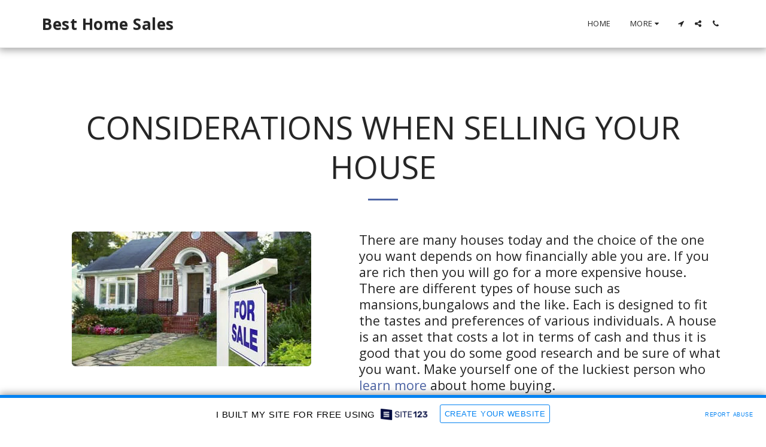

--- FILE ---
content_type: text/html; charset=UTF-8
request_url: https://besthomesales.site123.me/considerations-when-selling-your-house
body_size: 1806
content:
<!DOCTYPE html>
<html lang="en">
<head>
    <meta charset="utf-8">
    <meta name="viewport" content="width=device-width, initial-scale=1">
    <title></title>
    <style>
        body {
            font-family: "Arial";
        }
    </style>
    <script type="text/javascript">
    window.awsWafCookieDomainList = [];
    window.gokuProps = {
"key":"AQIDAHjcYu/GjX+QlghicBgQ/[base64]",
          "iv":"CgAEMzM5DwAABhBw",
          "context":"Wm+6lMPhZeWIHfXjNqnbYahDszHLGLg5e5hUKPRUp8JOsVI90Lwb8ZlwLO0YM/rk0jEl4S2/eMCLLgQ2cpOmyiwrNDBvtdFJ5vWLFDiO/p6OolgDhIkPdnTr2p27Q4uhm5mpPMkKECc6corOadr+dSvzlO8e0nRlWKN3626YNCCU5I+ZQEAMCOjR7MeVmniJxH2qpz6u5knMf1uFXTXixzso7HUMLodNYkoVsuyJQ3rfwnleUzwtNvz5Ahqtv8pq3+swFbbQ9yDwyVbWw2Bjafy6NQYOFdxQ1C8E/ssBEvTVAwG05/kIJUgLEl2Q6RqGJVlBeys8eD3DarwYLthiYJmVuiyluflJlZ881BjuT/idPNSKSqDPzMQ="
};
    </script>
    <script src="https://3ebe8aca4f86.70064874.us-east-1.token.awswaf.com/3ebe8aca4f86/37f16da8cb4d/d335e59f7b06/challenge.js"></script>
</head>
<body>
    <div id="challenge-container"></div>
    <script type="text/javascript">
        AwsWafIntegration.saveReferrer();
        AwsWafIntegration.checkForceRefresh().then((forceRefresh) => {
            if (forceRefresh) {
                AwsWafIntegration.forceRefreshToken().then(() => {
                    window.location.reload(true);
                });
            } else {
                AwsWafIntegration.getToken().then(() => {
                    window.location.reload(true);
                });
            }
        });
    </script>
    <noscript>
        <h1>JavaScript is disabled</h1>
        In order to continue, we need to verify that you're not a robot.
        This requires JavaScript. Enable JavaScript and then reload the page.
    </noscript>
</body>
</html>